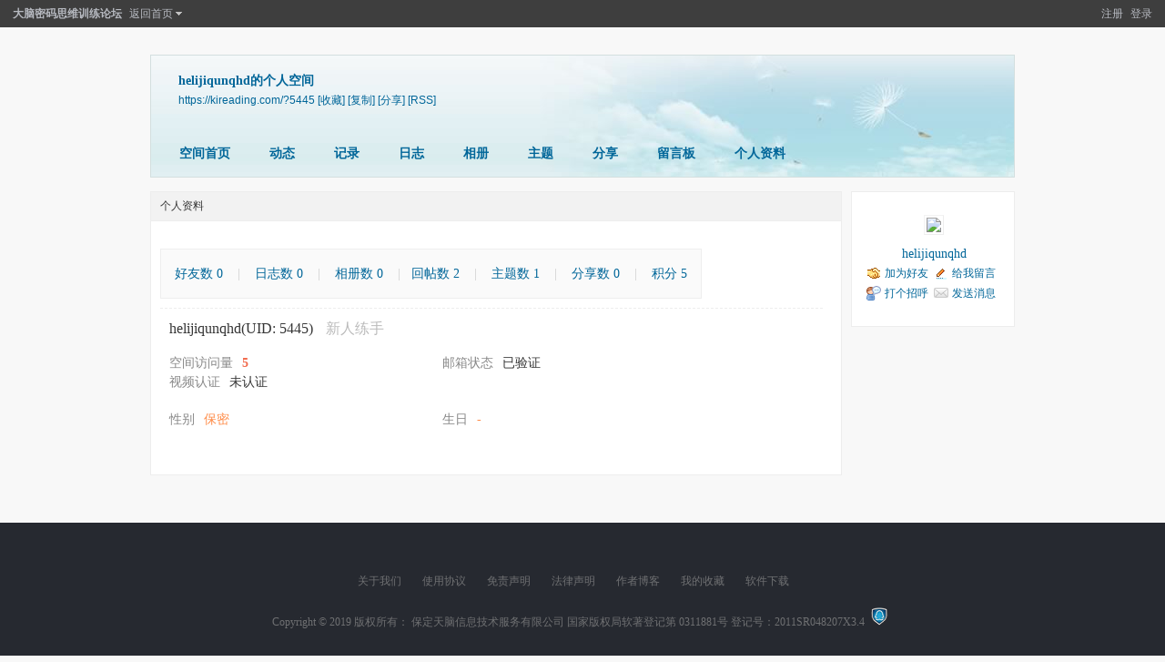

--- FILE ---
content_type: text/html; charset=gbk
request_url: https://kireading.com/home.php?mod=space&uid=5445&do=profile
body_size: 5307
content:
<!DOCTYPE html PUBLIC "-//W3C//DTD XHTML 1.0 Transitional//EN" "http://www.w3.org/TR/xhtml1/DTD/xhtml1-transitional.dtd">
<html xmlns="http://www.w3.org/1999/xhtml" xmlns:wb="http://open.weibo.com/wb">
<head>
    <meta http-equiv="X-UA-Compatible" content="IE=edge">
<meta http-equiv="Content-Type" content="text/html; charset=gbk" />
<title>helijiqunqhd的个人资料 大脑密码思维训练论坛</title>

<meta name="keywords" content="helijiqunqhd的个人资料" />
<meta name="description" content="helijiqunqhd的个人资料 ,大脑密码思维训练论坛" />
<meta name="generator" content="Discuz! X3.4" />
<meta name="author" content="Discuz! Team and Comsenz UI Team" />
<meta name="copyright" content="2001-2013 Comsenz Inc." />
<meta name="MSSmartTagsPreventParsing" content="True" />
<meta http-equiv="MSThemeCompatible" content="Yes" />
<base href="https://kireading.com/" /><link rel="stylesheet" type="text/css" href="data/cache/style_19_common.css?Rs0" /><link rel="stylesheet" type="text/css" href="data/cache/style_19_home_space.css?Rs0" />    <script src="template/quater_10_tuoluo/src/js/jquery.min.js" type="text/javascript"></script>
<script type="text/javascript">var STYLEID = '19', STATICURL = 'static/', IMGDIR = 'static/image/common', VERHASH = 'Rs0', charset = 'gbk', discuz_uid = '0', cookiepre = 'Ht3b_2132_', cookiedomain = '', cookiepath = '/', showusercard = '1', attackevasive = '0', disallowfloat = '', creditnotice = '1|威望|,2|资格分|', defaultstyle = '', REPORTURL = 'aHR0cHM6Ly9raXJlYWRpbmcuY29tL2hvbWUucGhwP21vZD1zcGFjZSZ1aWQ9NTQ0NSZkbz1wcm9maWxl', SITEURL = 'https://kireading.com/', JSPATH = 'data/cache/', CSSPATH = 'data/cache/style_', DYNAMICURL = '';</script>
<script src="data/cache/common.js?Rs0" type="text/javascript"></script>
    
    <!--[if IE 6]>
     <script language='javascript' type="text/javascript">   
    function ResumeError() {  
         return true;  
    }  
    window.onerror = ResumeError;   
    </script> 
    <![endif]-->
<script src="data/cache/home.js?Rs0" type="text/javascript"></script>
<link rel="stylesheet" type="text/css" href='data/cache/style_19_css_space.css?Rs0' />
<link id="style_css" rel="stylesheet" type="text/css" href="static/space/t1/style.css?Rs0">
<style id="diy_style"></style>
</head>

<body id="space" onkeydown="if(event.keyCode==27) return false;">
<div id="append_parent"></div>
<div id="ajaxwaitid"></div>


<div id="toptb" class="cl">
<div class="y">
<a href="member.php?mod=register">注册</a>
<a href="member.php?mod=logging&amp;action=login" onclick="showWindow('login', this.href)">登录</a>
</div>
<div class="z">
<a href="./" title="大脑密码思维训练论坛" class="xw1">大脑密码思维训练论坛</a>
<a href="https://kireading.com/home.php?mod=space&amp;do=home" id="navs" class="showmenu" onmouseover="showMenu(this.id);">返回首页</a>
</div>
</div>
<div id="hd" class="wp cl">

<h2 id="spaceinfoshow"><strong id="spacename" class="mbn">
helijiqunqhd的个人空间</strong>
<span class="xs0 xw0">
<a id="domainurl" href="https://kireading.com/?5445" onclick="setCopy('https://kireading.com/?5445', '空间地址复制成功');return false;">https://kireading.com/?5445</a>
<a href="javascript:;" onclick="addFavorite(location.href, document.title)">[收藏]</a>
<a id="domainurl" href="https://kireading.com/?5445" onclick="setCopy('https://kireading.com/?5445', '空间地址复制成功');return false;">[复制]</a>
<a id="share_space" href="home.php?mod=spacecp&amp;ac=share&amp;type=space&amp;id=5445" onclick="showWindow(this.id, this.href, 'get', 0);">[分享]</a>
<a href="https://kireading.com/home.php?mod=rss&amp;uid=5445">[RSS]</a>
</span>
<span id="spacedescription" class="xs1 xw0 mtn"></span>
</h2><div id="nv">
<ul>
<li><a href="https://kireading.com/home.php?mod=space&amp;uid=5445&amp;do=index">空间首页</a></li>
<li><a href="https://kireading.com/home.php?mod=space&amp;uid=5445&amp;do=home&amp;view=me&amp;from=space">动态</a></li>
<li><a href="https://kireading.com/home.php?mod=space&amp;uid=5445&amp;do=doing&amp;view=me&amp;from=space">记录</a></li>
<li><a href="https://kireading.com/home.php?mod=space&amp;uid=5445&amp;do=blog&amp;view=me&amp;from=space">日志</a></li>
<li><a href="https://kireading.com/home.php?mod=space&amp;uid=5445&amp;do=album&amp;view=me&amp;from=space">相册</a></li>
<li><a href="https://kireading.com/home.php?mod=space&amp;uid=5445&amp;do=thread&amp;view=me&amp;from=space">主题</a></li>
<li><a href="https://kireading.com/home.php?mod=space&amp;uid=5445&amp;do=share&amp;view=me&amp;from=space">分享</a></li>
<li><a href="https://kireading.com/home.php?mod=space&amp;uid=5445&amp;do=wall">留言板</a></li>
<li><a href="https://kireading.com/home.php?mod=space&amp;uid=5445&amp;do=profile">个人资料</a></li>
</ul>
</div></div>

<ul id="navs_menu" class="p_pop topnav_pop" style="display:none;">                                <li id="mn_forum" ><a href="https://kireading.com/forum.php" hidefocus="true" title="BBS"  >论坛<span>BBS</span></a></li>                <li id="mn_Nc6fa" ><a href="https://www.brainpassword.com" hidefocus="true"  >官网</a></li>                <li id="mn_N6e48" ><a href="https://www.brainpassword.com/%E5%8A%9F%E8%83%BD%E4%BB%8B%E7%BB%8D/" hidefocus="true"  >介绍</a></li>                <li id="mn_Nffcb" ><a href="https://www.brainpassword.com/%e8%ae%ad%e7%bb%83%e6%8c%87%e5%af%bc/" hidefocus="true"  >指导</a></li>                <li id="mn_N02ad" ><a href="https://www.brainpassword.com/%e8%ae%ad%e7%bb%83%e5%b8%b8%e8%a7%81%e9%97%ae%e9%a2%98/" hidefocus="true"  >问答</a></li>                                                <li id="mn_N60ce" ><a href="https://www.brainpassword.com/?post_type=products&page_id=23033/" hidefocus="true"  >下载购买</a></li>                                <li id="mn_Na116" ><a href="https://www.brainpassword.com/%e7%94%a8%e6%88%b7%e8%ae%ad%e7%bb%83%e6%88%90%e5%8a%9f%e5%88%86%e4%ba%ab/" hidefocus="true"  >分享</a></li>                <li id="mn_N2610" ><a href="https://www.brainpassword.com/文章" hidefocus="true"  >知识文章</a></li>                                                                                                </ul>
<ul id="myspace_menu" class="p_pop" style="display:none;">
    <li><a href="https://kireading.com/home.php?mod=space">我的空间</a></li><li><a href="https://kireading.com/home.php?mod=space&do=friend" style="background-image:url(https://kireading.com/static/image/feed/friend_b.png) !important">好友</a></li>
<li><a href="https://kireading.com/forum.php?mod=guide&view=my" style="background-image:url(https://kireading.com/static/image/feed/thread_b.png) !important">帖子</a></li>
<li><a href="https://kireading.com/home.php?mod=space&do=favorite&view=me" style="background-image:url(https://kireading.com/static/image/feed/favorite_b.png) !important">收藏</a></li>
<li><a href="https://kireading.com/home.php?mod=magic" style="background-image:url(https://kireading.com/static/image/feed/magic_b.png) !important">道具</a></li>
<li><a href="https://kireading.com/home.php?mod=medal" style="background-image:url(https://kireading.com/static/image/feed/medal_b.png) !important">勋章</a></li>
<li><a href="https://kireading.com/home.php?mod=task" style="background-image:url(https://kireading.com/static/image/feed/task_b.png) !important">任务</a></li>
</ul>
<div id="ct" class="ct2 wp cl">
<div class="mn">
<div class="bm">
<div class="bm_h">
<h1 class="mt">个人资料</h1>
</div>
<div class="bm_c">
<div class="u_profile" style="padding: 20px 10px; font-size: 14px; background: #FFFFFF;">

<div class="pbm mbm cl" style="background: #FFFFFF;">
        <ul class="cl bbda pbm mbm" style="font-size: 14px; margin-left: -10px;">
<li>
                <div style="display: inline-block; padding: 16px 15px; border: 1px solid #EEEEEE; background: #FAFAFA;">
<a href="https://kireading.com/home.php?mod=space&amp;uid=5445&amp;do=friend&amp;view=me&amp;from=space" target="_blank">好友数 0</a>

<span class="pipe" style="margin: 0 12px;">|</span>
<a href="https://kireading.com/home.php?mod=space&amp;uid=5445&amp;do=blog&amp;view=me&amp;from=space" target="_blank">日志数 0</a>
<span class="pipe" style="margin: 0 12px;">|</span>
<a href="https://kireading.com/home.php?mod=space&amp;uid=5445&amp;do=album&amp;view=me&amp;from=space" target="_blank">相册数 0</a>
<span class="pipe" style="margin: 0 12px;">|</span><a href="https://kireading.com/home.php?mod=space&uid=5445&do=thread&view=me&type=reply&from=space" target="_blank">回帖数 2</a>
<span class="pipe" style="margin: 0 12px;">|</span>
<a href="https://kireading.com/home.php?mod=space&uid=5445&do=thread&view=me&type=thread&from=space" target="_blank">主题数 1</a>
<span class="pipe" style="margin: 0 12px;">|</span>
<a href="https://kireading.com/home.php?mod=space&amp;uid=5445&amp;do=share&amp;view=me&amp;from=space" target="_blank">分享数 0</a>
                
                
        <span class="pipe" style="margin: 0 12px;">|</span>
<a>积分 5</a>
              
                
                </div>
</li>
</ul>
<h2 class="cl" style="font-size: 16px; margin-bottom: 15px;">
helijiqunqhd<span class="xw0">(UID: 5445)</span>
            <li style="display: inline-block; margin-left: 10px;"><span style="color:" class="xi2" onmouseover="showTip(this)" tip="积分 5, 距离下一级还需 5 积分"><a href="https://kireading.com/home.php?mod=spacecp&amp;ac=usergroup&amp;gid=10" target="_blank" style="color: #BBBBBB;">新人练手</a></span>  </li>
</h2>
<ul class="pf_l cl pbm mbm">
<li><em>空间访问量</em><strong class="xi1">5</strong></li>
<li><em>邮箱状态</em>已验证</li>
<li><em>视频认证</em>未认证</li>
</ul>
<ul>
</ul>
<ul class="pf_l cl"><li style="color: #ff8b47;"><em>性别</em>保密</li>
<li style="color: #ff8b47;"><em>生日</em>-</li>
</ul>
</div>
<div class="pbm mbm cl" style="display: none; margin-top: 30px; background: #FFFFFF;">
<div class="tag_box cl" style="margin: 10px 0 20px 0;"><span class="span-mark-author" style="font-size: 16px;">活跃概况</span></div>
<ul id="pbbs" class="pf_l cl">
<li style="width: 267px; padding: 10px; background: #F3F3F3;"><em>在线时间</em>2 小时</li><li style="width: 267px; padding: 10px; background: #FAFAFA;"><em>注册时间</em>2018-6-11 15:47</li>
<li style="width: 267px; padding: 10px; background: #F3F3F3;"><em>最后访问</em>2018-12-16 12:24</li>

<li style="width: 267px; padding: 10px; background: #FAFAFA;"><em>注册 IP</em>173.255.248.113 - </li>
<li style="width: 267px; padding: 10px; background: #FAFAFA;"><em>上次访问 IP</em>123.116.143.200:21569 - </li>

<li style="width: 267px; padding: 10px; background: #F3F3F3;"><em>上次活动时间</em>2018-12-16 11:09</li><li style="width: 267px; padding: 10px; background: #FAFAFA;"><em>上次发表时间</em>2018-8-12 18:04</li><li style="width: 267px; padding: 10px; background: #F3F3F3;"><em>所在时区</em>使用系统默认</li>
</ul>
</div>
</div></div>
</div>
</div>
<div class="sd"><div id="pcd" class="bm cl"><div class="bm_c">
<div class="hm">
<p><a href="https://kireading.com/space-uid-5445.html" class="avtm"><img src="https://kireading.com/uc_server/avatar.php?uid=5445&size=middle" /></a></p>
<h2 class="xs2"><a href="https://kireading.com/space-uid-5445.html">helijiqunqhd</a></h2>
</div>
<ul class="xl xl2 cl ul_list">
<li class="ul_add"><a href="https://kireading.com/home.php?mod=spacecp&amp;ac=friend&amp;op=add&amp;uid=5445&amp;handlekey=addfriendhk_5445" id="a_friend_li_5445" onclick="showWindow(this.id, this.href, 'get', 0);">加为好友</a></li>
<li class="ul_contect"><a href="https://kireading.com/home.php?mod=space&amp;uid=5445&amp;do=wall">给我留言</a></li>
<li class="ul_poke"><a href="https://kireading.com/home.php?mod=spacecp&amp;ac=poke&amp;op=send&amp;uid=5445&amp;handlekey=propokehk_5445" id="a_poke_5445" onclick="showWindow(this.id, this.href, 'get', 0);">打个招呼</a></li>

<li class="ul_pm"><a href="https://kireading.com/home.php?mod=spacecp&amp;ac=pm&amp;op=showmsg&amp;handlekey=showmsg_5445&amp;touid=5445&amp;pmid=0&amp;daterange=2" id="a_sendpm_5445" onclick="showWindow('showMsgBox', this.href, 'get', 0)">发送消息</a></li>
</ul>
</div>
</div>
</div>
<script type="text/javascript">
function succeedhandle_followmod(url, msg, values) {
var fObj = $('followmod');
if(values['type'] == 'add') {
fObj.innerHTML = '取消收听';
fObj.href = 'home.php?mod=spacecp&ac=follow&op=del&fuid='+values['fuid'];
} else if(values['type'] == 'del') {
fObj.innerHTML = '收听TA';
fObj.href = 'home.php?mod=spacecp&ac=follow&op=add&hash=ce488af8&fuid='+values['fuid'];
}
}
</script></div>
</div>

</div>

 

     






<div class="footer">
<div class="container1">
            
<div class="pub_ft_serve">
    			
    			<div class="item">
    				<a href="https://www.brainpassword.com/%e5%85%b3%e4%ba%8e%e6%88%91%e4%bb%ac-2/" rel="nofollow">关于我们</a>
    				<a href="https://www.brainpassword.com/%e4%bd%bf%e7%94%a8%e5%8d%8f%e8%ae%ae/" rel="nofollow">使用协议</a>
    				<a href="https://www.brainpassword.com/%e5%85%8d%e8%b4%a3%e5%a3%b0%e6%98%8e/" rel="nofollow">免责声明</a>
                    <a href="https://www.brainpassword.com/%e6%b3%95%e5%be%8b%e5%a3%b0%e6%98%8e/" rel="nofollow">法律声明</a>
                    <a href="http://www.brainpassword.com/文章" rel="nofollow">作者博客</a>
                    <a href="https://kireading.com/home.php?mod=space&amp;do=favorite&amp;view=me" rel="nofollow">我的收藏</a>
    				<a href="https://www.brainpassword.com/?post_type=products&amp;page_id=23033/" target="_blank">软件下载</a>
    			</div>
<div class="copy_right">Copyright &copy; 2019 <a href="https://www.brainpassword.com" target="_blank">版权所有： 保定天脑信息技术服务有限公司   国家版权局软著登记第  0311881号   登记号：2011SR048207X3.4 
              &nbsp;<a href="http://discuz.qq.com/service/security" target="_blank" title="防水墙保卫网站远离侵害"><img src="static/image/common/security.png"></a>&nbsp;&nbsp;<span id="tcss"></span><script type="text/javascript" src="http://tcss.qq.com/ping.js?v=1Rs0" charset="utf-8"></script><script type="text/javascript" reload="1">pgvMain({"discuzParams":{"r2":"5940415","ui":0,"rt":"home","md":"space","pn":1,"qq":"000"},"extraParams":""});</script><script></script>
<noscript><a href="http://www.51.la/?4012584" target="_blank"><img alt="" src="http://img.users.51.la/4012584.asp" rel="nofollow" style="border:none" /></a></noscript>
<script></script></div>
    		</div>

</div>
</div> 

 



 



 

 



 



 

<script src="home.php?mod=misc&ac=sendmail&rand=1768674186" type="text/javascript"></script> 

 



 

 



 

 

 

 

 



  




<div id="gototop">

<div style="display: block;" class="go-top go-feedback app-feedback js-app-feedback transition">

        <div class="app-footer-guide">

            <img src="template/quater_10_tuoluo/src/wx115.png" width="108">

            <span style="color: #333;line-height:2;">微信扫一扫</span>

        </div>

        <div class="">

            <i class="icon icon-big-phone"></i>

        </div>

    </div>

<div style="display: block;" class="go-top go-feedback transition">

        <div class="js-show-feedback-box">

            <a href="tencent://message/?uin=461175066&amp;Site=site&amp;Menu=yes"></a>

        </div>

    </div>


<div style="display: block;" class="go-top js-go-top transition" id="go-top-btn"><i class="icon icon-top"></i></div>

</div>

<script type="text/javascript">

jQuery.noConflict();

jQuery(function(){

        //首先将#back-to-top隐藏

        jQuery("#gototop").hide();

        //当滚动条的位置处于距顶部100像素以下时，跳转链接出现，否则消失

        jQuery(function () {

            jQuery(window).scroll(function(){

                if (jQuery(window).scrollTop()>100){

                    jQuery("#gototop").fadeIn();

                }

                else

                {

                    jQuery("#gototop").fadeOut();

                }

            });

            //当点击跳转链接后，回到页面顶部位置

            jQuery("#go-top-btn").click(function(){

                jQuery('body,html').animate({scrollTop:0},500);

                return false;

            });

        });

    }); 

</script>



 

 </div>

</div>
<script src="template/quater_10_tuoluo/src/js/jquery.superslide.js" type="text/javascript" type="text/javascript"></script>
<script type="text/javascript">
jQuery.noConflict();
jQuery(".content_notice").slide({mainCell:".bd ul", autoPlay:true,effect:"leftMarquee",interTime:35});
</script>

</body></html>

--- FILE ---
content_type: text/css
request_url: https://kireading.com/data/cache/style_19_css_space.css?Rs0
body_size: 1178
content:
body{background-color:transparent;}.wp{width:970px;}#hd{margin-bottom:0;position:relative;height:140px;}#hd h2{padding:25px 0 0 15px;font-size:14px;}#hd h2 strong{display:block;}#nv{position:absolute;left:10px;height:auto;bottom:0;background:transparent none;}#nv li,#home{margin-right:1px;padding:0 6px;border:none;height:30px;background:rgba(255,255,255,0.7);line-height:30px;font-size:12px;filter:progid:DXImageTransform.Microsoft.gradient(startColorstr = #70FFFFFF,endColorstr = #70FFFFFF);}#nv a,#nv a:visited{padding:0 14px;color:#333;}#ct,.n,.w{padding-top:15px;border:none;background:transparent none !important;}.area{padding:0 5px;}.frame{background:transparent none;}.block{padding:0;}.block .dxb_bc{padding:5px 10px 10px;}.block .title{padding:0 10px;font-size:12px;color:#333;}#pcd .hm img{padding:2px;background:#FFF;border:1px solid;border-color:#F2F2F2 #EDEDED #EDEDED #F2F2F2;}#pcd h2{margin:10px auto 0;}.mls li{width:69px;}.move-span{margin:1px;}.column,#share{overflow:hidden;}.musicbj{width:60px;height:60px;}#spaceinfoshow{position:relative;}#spaceinfoshow .oshr{float:none;margin-left:10px;padding:1px 5px 1px 22px;color:#555555;}#doingform #message{width:500px;}#toptb{padding:0 10px;border-bottom:1px solid #EDEDED;background:url(https://kireading.com/static/image/common/topnav.png) repeat-x;}#hd h2 span{display:block;}#hd ul.savebar{width:450px;height:20px;border:1px solid #ccc;}#hd ul.savebar li{float:right;margin:0 3px;}.ipx{background:none;height:17px;}#infoedit{margin-left:5px;padding:0 5px;background:#369;color:#FFF;cursor:pointer;}#diy-tg{float:right;line-height:30px;background:url(https://kireading.com/static/image/diy/panel-toggle-space.png) no-repeat 100% 2px;padding:0 4px !important;}.topnav_pop li span{display:none;}#myspace_menu li a,#navs_menu li a{background-repeat:no-repeat;background-position:-200px 0;}.ct2 .sd{width:180px;}.mn{display:inline;margin-left:10px;width:760px !important;}.mt{margin:0;padding:0;}h1.mt{font-size:12px;}.bm{background:#FFF;zoom:1;}.sd{display:inline;margin-right:10px;min-height:0;}#pcd{padding:15px 4px 15px 6px;}.mla li,.mlp li{width:133px;}.buddy li{width:156px;}.pic .c img{max-width:714px;}* html .pic .c img{width:expression(this.width > 714 ? 714:true);}.ul_list{}.ul_list a{padding:2px 0 2px 20px;background-position:0 50%;background-repeat:no-repeat;}.ul_diy a{background-image:url(https://kireading.com/static/image/feed/thread_magic.gif);}.ul_msg a{background-image:url(https://kireading.com/static/image/feed/wall.gif);}.ul_avt a{background-image:url(https://kireading.com/static/image/feed/album.gif);}.ul_profile a{background-image:url(https://kireading.com/static/image/feed/profile.gif);}.ul_add a{background-image:url(https://kireading.com/static/image/feed/friend.gif);}.ul_ignore a{background-image:url(https://kireading.com/static/image/feed/friend.gif);}.ul_contect a{background-image:url(https://kireading.com/static/image/feed/wall.gif);}.ul_poke a{background-image:url(https://kireading.com/static/image/feed/poke.gif);}.ul_pm a{background-image:url(https://kireading.com/static/image/feed/pm.gif);}.ul_magicgift{height:30px !important;margin:0 auto;line-height:30px;}.ul_broadcast a{background-image:url(https://kireading.com/static/image/common/ann_icon.gif);}.ul_flw a{background-image:url(https://kireading.com/static/image/common/flw_ico.png);}#magicreceivegift{position:absolute;top:50px;right:20px;}.ct_vw_mn .buddy li{width:170px;}